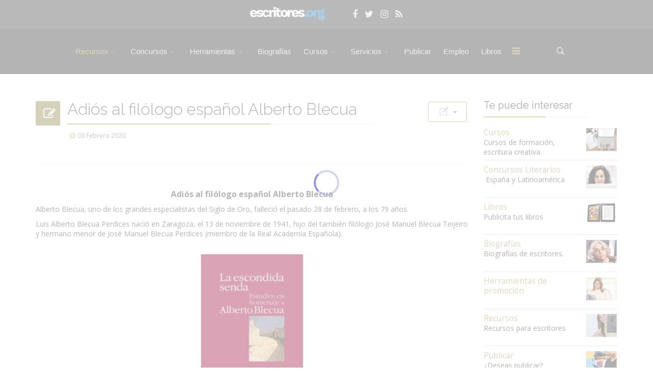

--- FILE ---
content_type: text/html; charset=utf-8
request_url: https://www.escritores.org/recursos-para-escritores/recursos-2/articulos-de-interes/29064-adios-al-filologo-espanol-alberto-blecua
body_size: 15028
content:
<!DOCTYPE html><html xmlns="http://www.w3.org/1999/xhtml" xml:lang="es-es" lang="es-es" dir="ltr"><head><meta http-equiv="X-UA-Compatible" content="IE=edge"><meta name="viewport" content="width=device-width, initial-scale=1"><!-- head --><base href="https://www.escritores.org/recursos-para-escritores/recursos-2/articulos-de-interes/29064-adios-al-filologo-espanol-alberto-blecua" /><meta http-equiv="content-type" content="text/html; charset=utf-8" /><meta name="keywords" content="Adiós al filólogo español Alberto Blecua" /><meta name="rights" content="Escritores.org" /><meta name="author" content="escritores.org" /><meta name="description" content="Adiós al filólogo español Alberto Blecua" /><title>Adiós al filólogo español Alberto Blecua - Escritores.org - Recursos para escritores</title><link href="/images/icones/favicon.png" rel="shortcut icon" type="image/vnd.microsoft.icon" /><link href="/favicon.ico" rel="shortcut icon" type="image/vnd.microsoft.icon" /><link href="https://www.escritores.org/media/com_komento/styles/vendors/fontawesome/css/font-awesome.min.css" rel="stylesheet" type="text/css" /><link href="https://www.escritores.org/components/com_komento/themes/vortex/styles/style.min.css?37266293e1868ffe72b07e39b10cf578=1" rel="stylesheet" type="text/css" /><link href="/media/com_jce/site/css/content.min.css?badb4208be409b1335b815dde676300e" rel="stylesheet" type="text/css" /><link href="//fonts.googleapis.com/css?family=Open+Sans:300,300italic,regular,italic,600,600italic,700,700italic,800,800italic&amp;subset=latin,latin-ext" rel="stylesheet" type="text/css" /><link href="//fonts.googleapis.com/css?family=Raleway:100,100italic,200,200italic,300,300italic,regular,italic,500,500italic,600,600italic,700,700italic,800,800italic,900,900italic&amp;subset=latin-ext,latin" rel="stylesheet" type="text/css" /><link href="/cache/com_templates/templates/flex/5efbeb94a1dad7596de6b3ac7c63d60d.css" rel="stylesheet" type="text/css" /><link href="/plugins/system/speedcache/lazy_loading/css/jquery.lazyload.fadein.css" rel="stylesheet" type="text/css" /><style type="text/css"> body.site {background-color:#ffffff;} body{font-family:Open Sans, sans-serif; font-size:14px; font-weight:normal; } h1{font-family:Raleway, sans-serif; font-size:26px; font-weight:200; } h2{font-family:Raleway, sans-serif; font-size:33px; font-weight:300; } h3{font-family:Raleway, sans-serif; font-size:27px; font-weight:normal; } h4{font-family:Raleway, sans-serif; font-size:27px; font-weight:normal; } h5{font-family:Raleway, sans-serif; font-size:20px; font-weight:500; } h6{font-family:Raleway, sans-serif; font-size:17px; font-weight:600; } .sp-megamenu-parent{font-family:Open Sans, sans-serif; font-size:15px; font-weight:normal; } #sp-logo-centered{ background-image:url("/images/svg/section-background-stripes-gentle.svg");background-repeat:repeat;background-color:#3b3b3b;color:#f0f0f0; } #sp-logo-centered a{color:#e0e0e0;} #sp-logo-centered a:hover{color:#ffffff;} #sp-header{ background-color:#303030;color:#d9d9d9; } #sp-header a{color:#d9d9d9;} #sp-header a:hover{color:#ffffff;} #sp-page-title{ background-color:#a8a8a8; } #sp-bottom{ background-color:#383838;color:#ededed;padding:20px; } #sp-bottom a{color:#ededed;} #sp-bottom a:hover{color:#6aaec4;} #sp-footer-final{ background-color:#000000;color:#ffffff; } #sp-footer-final a{color:#ffffff;} #sp-footer-final a:hover{color:#a7944c;} .offcanvas-menu{}.offcanvas-menu ul li a{color: }.offcanvas-menu .offcanvas-inner .search input.inputbox{border-color: } #sp-header .top-search-wrapper .icon-top-wrapper,#sp-header .top-search-wrapper .icon-top-wrapper >i:before,.sp-megamenu-wrapper >.sp-megamenu-parent >li >a,.sp-megamenu-wrapper #offcanvas-toggler,#sp-header .modal-login-wrapper span,#sp-header .ap-my-account i.pe-7s-user,#sp-header .ap-my-account .info-text,#sp-header .mod-languages,.logo,#cart-menu,#cd-menu-trigger,.cd-cart,.cd-cart > i{height:89px;line-height:89px;}.total_products{top:calc(89px / 2 - 22px);}#sp-header,.transparent-wrapper{height:89px;}.transparent,.sticky-top{}#sp-header #sp-menu .sp-megamenu-parent >li >a,#sp-header #sp-menu .sp-megamenu-parent li .sp-dropdown >li >a,#sp-header .top-search-wrapper .icon-top-wrapper i,#sp-header #cd-menu-trigger i,#sp-header .cd-cart i,#sp-header .top-search-wrapper{}#sp-header #sp-menu .sp-dropdown .sp-dropdown-inner{}#sp-header #sp-menu .sp-dropdown .sp-dropdown-inner li.sp-menu-item >a,#sp-header #sp-menu .sp-dropdown .sp-dropdown-inner li.sp-menu-item.separator >a,#sp-header #sp-menu .sp-dropdown .sp-dropdown-inner li.sp-menu-item.separator >a:hover,#sp-header .sp-module-content ul li a,#sp-header .vm-menu .vm-title{}.sticky .logo,.sticky #cart-menu,.sticky #cd-menu-trigger,.sticky .cd-cart,.sticky .cd-cart >i,.sticky .menu-is-open >i,#sp-header.sticky .modal-login-wrapper span,#sp-header.sticky .ap-my-account i.pe-7s-user,#sp-header.sticky .ap-my-account .info-text,#sp-header.sticky .mod-languages,#sp-header.sticky .top-search-wrapper .icon-top-wrapper,#sp-header.sticky .top-search-wrapper .icon-top-wrapper >i:before,.sticky .sp-megamenu-wrapper >.sp-megamenu-parent >li >a,.sticky .sp-megamenu-wrapper #offcanvas-toggler,.sticky #sp-logo a.logo{ height:40px;line-height:40px; } .sticky .total_products{top: calc(40px / 2 - 22px);} .sticky .sticky__wrapper{ height:40px; -webkit-transition:none;-moz-transition:none;-o-transition:none;transition:none;-webkit-animation-name:none;animation-name:none;}.sticky .sticky__wrapper .sp-sticky-logo {height:40px;}.sticky.onepage .sticky__wrapper,.sticky.white .sticky__wrapper,.sticky.transparent .sticky__wrapper{} #sp-header.sticky #sp-menu .sp-megamenu-wrapper .sp-megamenu-parent >li >a,#sp-header.sticky .top-search-wrapper,#sp-header.sticky .top-search-wrapper .icon-top-wrapper i,#sp-header.sticky #cd-menu-trigger i,#sp-header.sticky .cd-cart i{;}#sp-header.sticky #sp-menu .sp-megamenu-wrapper .sp-megamenu-parent >li.active>a,#sp-header.sticky #sp-menu .sp-megamenu-wrapper .sp-megamenu-parent >li.current-item>a,#sp-header.sticky #sp-menu .sp-megamenu-wrapper .sp-megamenu-parent >li.sp-has-child.active>a,.sticky #offcanvas-toggler >i,.sticky #offcanvas-toggler >i:hover{color:;} li { font-family: verdana, geneva, sans-serif; padding-top: 5px; padding-bottom: 5px; } </style><script type="application/json" class="joomla-script-options new">{"plg_n3tcopylink":{"min_selection":100,"suffix":"\u00a9 Escritores.org. Contenido protegido. M\u00e1s informaci\u00f3n: https:\/\/www.escritores.org\/recursos-para-escritores\/19593-copias","suffixHtml":"\u00a9 Escritores.org. Contenido protegido. M\u00e1s informaci\u00f3n: https:\/\/www.escritores.org\/recursos-para-escritores\/19593-copias"},"csrf.token":"8498eea6fcb261f3bdb823b0e07587d5","system.paths":{"root":"","base":""}}</script><script src="/cache/com_templates/templates/flex/c40ce193cf0dd64817ddd81046660b00.js" type="text/javascript"></script><script src="/plugins/system/speedcache/lazy_loading/js/jquery.lazyload.min.js" type="text/javascript"></script><script src="/media/system/js/core.js?872cc8742ff21caa69590234bc7da613" type="text/javascript"></script><script type="text/javascript">
var sp_preloader = "1";var sp_offanimation = "default";var stickyHeaderVar = "1";var stickyHeaderAppearPoint = 250;</script><!--googleoff: index--><script type="text/javascript">
window.kt = {"environment": "production","rootUrl": "https://www.escritores.org",
"ajaxUrl": "https://www.escritores.org/?option=com_komento&lang=&Itemid=101",
"baseUrl": "https://www.escritores.org/index.php?option=com_komento&lang=none&Itemid=101",
"token": "8498eea6fcb261f3bdb823b0e07587d5","mobile": false,"siteName": "Escritores.org - Recursos para escritores","locale": "es-ES","direction": "ltr","ratings": {"options": {"starType": 'i',"half": true,"starOn": 'raty raty-star raty-star--on',"starOff": 'raty raty-star-o raty-star--off',"starHalf": 'raty raty-star-half-o',"hints": ["malo","pobre","regular","bueno","maravilloso"]}}};</script><!--googleon: index--><script src="/media/com_komento/scripts/site-3.1.6.min.js"></script><style type="text/css"> #kt .kt-form-bg--1 { color: #444444 !important; background: rgba(243,231,232) ; background: -moz-linear-gradient(left, rgba(243,231,232) 0%, rgba(227,238,255) 100%) ; background: -webkit-gradient(left top, right top, color-stop(0%, rgba(243,231,232)), color-stop(100%, rgba(227,238,255))) ; background: -webkit-linear-gradient(left, rgba(243,231,232) 0%, rgba(227,238,255) 100%) ; background: -o-linear-gradient(left, rgba(243,231,232) 0%, rgba(227,238,255) 100%) ; background: -ms-linear-gradient(left, rgb(243,231,232) 0%, rgb(227,238,255) 100%) ; background: linear-gradient(to right, rgba(243,231,232) 0%, rgba(227,238,255) 100%) ; filter: progid:DXImageTransform.Microsoft.gradient( startColorstr='#3e28b4', endColorstr='#cd66da', GradientType=1 ) ; } #kt .kt-form-bg--1::-webkit-input-placeholder { color: #444444 !important; opacity: .7 !important; } #kt .kt-form-bg--1::-moz-placeholder { color: #444444 !important; opacity: .7 !important; } #kt .kt-form-bg--1:-ms-input-placeholder { color: #444444 !important; opacity: .7 !important; } #kt .kt-form-bg--1:-moz-placeholder { color: #444444 !important; opacity: .7 !important; } #kt .kt-form-editor.kt-form-bg--1 .kt-form-editor__smiley-toggle > i { color: #444444 !important; } #kt .kt-form-bg--2 { color: #444444 !important; background: rgba(174,234,223) ; background: -moz-linear-gradient(left, rgba(174,234,223) 0%, rgba(247,248,216) 100%) ; background: -webkit-gradient(left top, right top, color-stop(0%, rgba(174,234,223)), color-stop(100%, rgba(247,248,216))) ; background: -webkit-linear-gradient(left, rgba(174,234,223) 0%, rgba(247,248,216) 100%) ; background: -o-linear-gradient(left, rgba(174,234,223) 0%, rgba(247,248,216) 100%) ; background: -ms-linear-gradient(left, rgb(174,234,223) 0%, rgb(247,248,216) 100%) ; background: linear-gradient(to right, rgba(174,234,223) 0%, rgba(247,248,216) 100%) ; filter: progid:DXImageTransform.Microsoft.gradient( startColorstr='#3e28b4', endColorstr='#cd66da', GradientType=1 ) ; } #kt .kt-form-bg--2::-webkit-input-placeholder { color: #444444 !important; opacity: .7 !important; } #kt .kt-form-bg--2::-moz-placeholder { color: #444444 !important; opacity: .7 !important; } #kt .kt-form-bg--2:-ms-input-placeholder { color: #444444 !important; opacity: .7 !important; } #kt .kt-form-bg--2:-moz-placeholder { color: #444444 !important; opacity: .7 !important; } #kt .kt-form-editor.kt-form-bg--2 .kt-form-editor__smiley-toggle > i { color: #444444 !important; } #kt .kt-form-bg--3 { color: #FFFFFF !important; background: rgba(206,159,252) ; background: -moz-linear-gradient(left, rgba(206,159,252) 0%, rgba(115,103,240) 100%) ; background: -webkit-gradient(left top, right top, color-stop(0%, rgba(206,159,252)), color-stop(100%, rgba(115,103,240))) ; background: -webkit-linear-gradient(left, rgba(206,159,252) 0%, rgba(115,103,240) 100%) ; background: -o-linear-gradient(left, rgba(206,159,252) 0%, rgba(115,103,240) 100%) ; background: -ms-linear-gradient(left, rgb(206,159,252) 0%, rgb(115,103,240) 100%) ; background: linear-gradient(to right, rgba(206,159,252) 0%, rgba(115,103,240) 100%) ; filter: progid:DXImageTransform.Microsoft.gradient( startColorstr='#3e28b4', endColorstr='#cd66da', GradientType=1 ) ; } #kt .kt-form-bg--3::-webkit-input-placeholder { color: #FFFFFF !important; opacity: .7 !important; } #kt .kt-form-bg--3::-moz-placeholder { color: #FFFFFF !important; opacity: .7 !important; } #kt .kt-form-bg--3:-ms-input-placeholder { color: #FFFFFF !important; opacity: .7 !important; } #kt .kt-form-bg--3:-moz-placeholder { color: #FFFFFF !important; opacity: .7 !important; } #kt .kt-form-editor.kt-form-bg--3 .kt-form-editor__smiley-toggle > i { color: #FFFFFF !important; } #kt .kt-form-bg--4 { color: #444444 !important; background: rgba(211,240,241) ; background: -moz-linear-gradient(left, rgba(211,240,241) 0%, rgba(55,216,232) 100%) ; background: -webkit-gradient(left top, right top, color-stop(0%, rgba(211,240,241)), color-stop(100%, rgba(55,216,232))) ; background: -webkit-linear-gradient(left, rgba(211,240,241) 0%, rgba(55,216,232) 100%) ; background: -o-linear-gradient(left, rgba(211,240,241) 0%, rgba(55,216,232) 100%) ; background: -ms-linear-gradient(left, rgb(211,240,241) 0%, rgb(55,216,232) 100%) ; background: linear-gradient(to right, rgba(211,240,241) 0%, rgba(55,216,232) 100%) ; filter: progid:DXImageTransform.Microsoft.gradient( startColorstr='#3e28b4', endColorstr='#cd66da', GradientType=1 ) ; } #kt .kt-form-bg--4::-webkit-input-placeholder { color: #444444 !important; opacity: .7 !important; } #kt .kt-form-bg--4::-moz-placeholder { color: #444444 !important; opacity: .7 !important; } #kt .kt-form-bg--4:-ms-input-placeholder { color: #444444 !important; opacity: .7 !important; } #kt .kt-form-bg--4:-moz-placeholder { color: #444444 !important; opacity: .7 !important; } #kt .kt-form-editor.kt-form-bg--4 .kt-form-editor__smiley-toggle > i { color: #444444 !important; } #kt .kt-form-bg--5 { color: #444444 !important; background: rgba(236,154,138) ; background: -moz-linear-gradient(left, rgba(236,154,138) 0%, rgba(140,71,214) 100%) ; background: -webkit-gradient(left top, right top, color-stop(0%, rgba(236,154,138)), color-stop(100%, rgba(140,71,214))) ; background: -webkit-linear-gradient(left, rgba(236,154,138) 0%, rgba(140,71,214) 100%) ; background: -o-linear-gradient(left, rgba(236,154,138) 0%, rgba(140,71,214) 100%) ; background: -ms-linear-gradient(left, rgb(236,154,138) 0%, rgb(140,71,214) 100%) ; background: linear-gradient(to right, rgba(236,154,138) 0%, rgba(140,71,214) 100%) ; filter: progid:DXImageTransform.Microsoft.gradient( startColorstr='#3e28b4', endColorstr='#cd66da', GradientType=1 ) ; } #kt .kt-form-bg--5::-webkit-input-placeholder { color: #444444 !important; opacity: .7 !important; } #kt .kt-form-bg--5::-moz-placeholder { color: #444444 !important; opacity: .7 !important; } #kt .kt-form-bg--5:-ms-input-placeholder { color: #444444 !important; opacity: .7 !important; } #kt .kt-form-bg--5:-moz-placeholder { color: #444444 !important; opacity: .7 !important; } #kt .kt-form-editor.kt-form-bg--5 .kt-form-editor__smiley-toggle > i { color: #444444 !important; } </style><meta property="og:url" content="https://www.escritores.org/recursos-para-escritores/recursos-2/articulos-de-interes/29064-adios-al-filologo-espanol-alberto-blecua" /><meta property="og:type" content="article" /><meta property="og:title" content="Adiós al filólogo español Alberto Blecua" /><meta property="og:description" content="Adiós al filólogo español Alberto Blecua Alberto Blecua, uno de los grandes especialistas del Siglo de Oro, falleció el pasado 28 de febrero, a los 79 años..." /><!--googleoff: index--><script type="text/javascript">
window.kt = {"environment": "production","rootUrl": "https://www.escritores.org",
"ajaxUrl": "https://www.escritores.org/?option=com_komento&lang=&Itemid=101",
"baseUrl": "https://www.escritores.org/index.php?option=com_komento&lang=none&Itemid=101",
"token": "e781d4c71e1fb445ba33fb286bdb58bd","mobile": false,"siteName": "Escritores.org - Recursos para escritores","locale": "es-ES","direction": "ltr","ratings": {"options": {"starType": 'i',"half": true,"starOn": 'raty raty-star raty-star--on',"starOff": 'raty raty-star-o raty-star--off',"starHalf": 'raty raty-star-half-o',"hints": ["malo","pobre","regular","bueno","maravilloso"]}}};</script><!--googleon: index--><meta property="og:url" content="https://www.escritores.org/recursos-para-escritores/recursos-2/articulos-de-interes/21057-prestamos-lingueisticos-5-anglicismos" /><meta property="og:title" content="Préstamos lingüísticos (5) Anglicismos" /><meta property="og:description" content="Préstamos lingüísticos (5) Anglicismos Los anglicismos son préstamos lingüísticos del idioma inglés Actualmente casi todos los idiomas reciben su influenci..." /><link rel="stylesheet" type="text/css" href="/templates/flex/meuflex.css?v=323"></head><body class="site com-content view-article no-layout no-task itemid-101 es-es ltr sticky-header layout-fluid off-canvas-menu-init"><div class="body-wrapper off-canvas-menu-wrap"><div class="body-innerwrapper body_innerwrapper_overflow"><div class="sp-pre-loader"><div class="sp-loader-circle"></div></div><section id="sp-logo-centered" class="centered"><div class="container"><div class="row"><div id="sp-logo" class="col-sm-12 col-md-12"><div class="sp-column centered"><a class="logo" href="/"><img style="max-width:182px;max-height:40px;" class="sp-default-logo hidden-xs" src="/images/logos/logo-escritoresorg-v5.png" alt="Escritores.org - Recursos para escritores"><img style="max-width:182px;max-height:40px;" class="sp-retina-logo hidden-xs" src="/images/logos/logo-escritoresorg-v1.png" alt="Escritores.org - Recursos para escritores"><img class="sp-default-logo visible-xs-block" src="/images/logos/logo-escritoresorg-v5.png" alt="Escritores.org - Recursos para escritores"></a><div class="sp-module "><div class="sp-module-content"><div class="custom"><ul class="social-icons"><li><a title="facebook" href="https://www.facebook.com/escritores.org" target="_blank" rel="noopener"><i class="fa fa-facebook"></i></a></li><li><a title="twitter" href="https://twitter.com/escritores_org" target="_blank" rel="noopener"><i class="fa fa-twitter"></i></a></li><li><a title="instagram" href="https://www.instagram.com/escritores_org/" target="_blank" rel="noopener"><i class="fa fa-instagram"></i></a></li><li><a title="rss-concursos" href="https://www.escritores.org/recursos/escritores.xml" target="_blank" rel="noopener"><i class="fa fa-rss"></i></a></li></ul></div></div></div></div></div></div></div></section><header id="sp-header" class="centered"><div class="container"><div class="row"><div id="sp-menu" class="col-xs-1 col-sm-1 col-md-11"><div class="sp-column centered"><div class="sp-megamenu-wrapper"><a id="offcanvas-toggler" href="#" aria-label="Menu"><i class="fa fa-bars" aria-hidden="true" title="Menu"></i></a><ul class="sp-megamenu-parent menu-fade-down-fade-up hidden-sm hidden-xs"><li class="sp-menu-item"><a class="hidden" href="/">Inicio</a></li><li class="sp-menu-item sp-has-child separator menu-center active"><a href="/recursos-para-escritores">Recursos</a><div class="sp-dropdown sp-dropdown-main sp-dropdown-mega sp-menu-right" style="width: 520px;"><div class="sp-dropdown-inner"><div class="row"><div class="col-sm-6"><ul class="sp-mega-group"><li class="sp-menu-item sp-has-child separator"><a class="sp-group-title" href="javascript:void(0);">Recursos para escritores I</a><ul class="sp-mega-group-child sp-dropdown-items"><li class="sp-menu-item"><a href="/recursos-para-escritores/recursos-1/agentes-literarios">Agentes Literarios</a></li><li class="sp-menu-item"><a href="/recursos-para-escritores/recursos-1/asociaciones-de-escritores">Asociaciones de escritores</a></li><li class="sp-menu-item"><a href="/recursos-para-escritores/recursos-1/becas-universitarias">Becas, ayudas públicas</a></li><li class="sp-menu-item"><a href="/recursos-para-escritores/recursos-1/bibliotecas-digitales">Bibliotecas digitales</a></li><li class="sp-menu-item"><a href="/recursos-para-escritores/recursos-1/diccionarios-digitales">Diccionarios digitales</a></li><li class="sp-menu-item"><a href="/recursos-para-escritores/recursos-1/colaboraciones">Colaboraciones</a></li><li class="sp-menu-item"><a href="/recursos-para-escritores/recursos-1/bibliografia">Bibliografía</a></li></ul></li></ul></div><div class="col-sm-6"><ul class="sp-mega-group"><li class="sp-menu-item sp-has-child separator active"><a class="sp-group-title" href="javascript:void(0);">Recursos para escritores II</a><ul class="sp-mega-group-child sp-dropdown-items"><li class="sp-menu-item"><a href="/recursos-para-escritores/recursos-2/orientacion-legal">Orientación legal (Contratos, registro, retribuciones)</a></li><li class="sp-menu-item"><a href="/recursos-para-escritores/recursos-2/revistas-literarias">Revistas literarias</a></li><li class="sp-menu-item"><a href="/recursos-para-escritores/recursos-2/editoriales-datos-de-contacto">Editoriales (contacto)</a></li><li class="sp-menu-item"><a href="/recursos-para-escritores/recursos-2/software-para-escritores">Software para escritores</a></li><li class="sp-menu-item"><a href="/recursos-para-escritores/recursos-2/prensa-agencias-periodicos">Prensa (directorio)</a></li><li class="sp-menu-item current-item active"><a href="/recursos-para-escritores/recursos-2/articulos-de-interes">Artículos de interés</a></li></ul></li></ul></div></div></div></div></li><li class="sp-menu-item sp-has-child"><a href="javascript:void(0);">Concursos</a><div class="sp-dropdown sp-dropdown-main sp-dropdown-mega sp-menu-right" style="width: 600px;"><div class="sp-dropdown-inner"><div class="row"><div class="col-sm-6"><ul class="sp-mega-group"><li class="sp-menu-item sp-has-child separator"><a class="sp-group-title" href="javascript:void(0);">Concursos Literarios - I</a><ul class="sp-mega-group-child sp-dropdown-items"><li class="sp-menu-item"><a href="/concursos/concursos-1/concursos-literarios"><img src="/images/icones/accordion.png" alt="Ver todos" /><span class="image-title">Ver todos</span></a></li><li class="sp-menu-item"><a href="/concursos/concursos-1/concursos-novela"><img src="/images/icones/button-group.png" alt="Novela" /><span class="image-title">Novela</span></a></li><li class="sp-menu-item"><a href="/concursos/concursos-1/concursos-cuento-relato"><img src="/images/icones/carousel.png" alt="Cuento, relato, microrrelato..." /><span class="image-title">Cuento, relato, microrrelato...</span></a></li><li class="sp-menu-item"><a href="/concursos/concursos-1/concursos-traduccion-periodismo-ensayo"><img src="/images/icones/clip.png" alt="Traducción, periodismo..." /><span class="image-title">Traducción, periodismo...</span></a></li><li class="sp-menu-item"><a href="/concursos/concursos-1/concursos-poesia"><img src="/images/icones/button.png" alt="Poesía" /><span class="image-title">Poesía</span></a></li><li class="sp-menu-item"><a href="/concursos/concursos-1/concursos-infantil-y-juvenil"><img src="/images/icones/icons.png" alt="Infantil y juvenil" /><span class="image-title">Infantil y juvenil</span></a></li><li class="sp-menu-item"><a href="/concursos/concursos-1/concursos-teatro-guion"><img src="/images/icones/copy.png" alt="Teatro, Guion, Cómic..." /><span class="image-title">Teatro, Guion, Cómic...</span></a></li><li class="sp-menu-item"><a href="/concursos/concursos-1/concursos-obra-publicada"><img src="/images/icones/flipbox.png" alt="Para obras publicadas" /><span class="image-title">Para obras publicadas</span></a></li></ul></li></ul></div><div class="col-sm-6"><ul class="sp-mega-group"><li class="sp-menu-item sp-has-child separator"><a class="sp-group-title" href="javascript:void(0);">Concursos Literarios - II</a><ul class="sp-mega-group-child sp-dropdown-items"><li class="sp-menu-item"><a href="/concursos/concursos-2/concursos-por-email"><img src="/images/icones/ajax-contact.png" alt="Email @" /><span class="image-title">Email @</span></a></li><li class="sp-menu-item"><a href="/concursos/concursos-2/concursos-entrados-hoy"><img src="/images/icones/countdown.png" alt="Entrados hoy" /><span class="image-title">Entrados hoy</span></a></li><li class="sp-menu-item"><a href="/concursos/concursos-2/concursos-por-pais"><img src="/images/icones/image.png" alt="Por país" /><span class="image-title">Por país</span></a></li><li class="sp-menu-item"><a href="/concursos/concursos-2/concursos-literarios-otros-idiomas"><img src="/images/icones/image-lightbox.png" alt="Otros idiomas" /><span class="image-title">Otros idiomas</span></a></li><li class="sp-menu-item"><a href="/concursos/concursos-2/concursos-avisos"><img src="/images/icones/gallery.png" alt="Quejas, avisos" /><span class="image-title">Quejas, avisos</span></a></li><li class="sp-menu-item"><a href="/concursos/concursos-2/concursos-informacion-de-utilidad"><img src="/images/icones/cta.png" alt="Información de utilidad" /><span class="image-title">Información de utilidad</span></a></li><li class="sp-menu-item"><a href="/concursos/concursos-2/premios-literarios-resultados"><img src="/images/icones/doc.png" alt="Resultados" /><span class="image-title">Resultados</span></a></li><li class="sp-menu-item"><a href="/concursos/concursos-2/concursos-busquedas"><img src="/images/icones/gmap.png" alt="Búsquedas" /><span class="image-title">Búsquedas</span></a></li></ul></li></ul></div></div></div></div></li><li class="sp-menu-item sp-has-child"><a href="javascript:void(0);">Herramientas</a><div class="sp-dropdown sp-dropdown-main sp-dropdown-mega sp-menu-right" style="width: 600px;"><div class="sp-dropdown-inner"><div class="row"><div class="col-sm-6"><ul class="sp-mega-group"><li class="sp-menu-item sp-has-child separator"><a class="sp-group-title" href="javascript:void(0);">Herramientas promoción I</a><ul class="sp-mega-group-child sp-dropdown-items"><li class="sp-menu-item"><a href="/herramientas-de-promocion/herramientas-de-promocion/promocion">Promoción</a></li><li class="sp-menu-item"><a href="http://www.escritores.org/libros/">Espacio libros</a></li><li class="sp-menu-item"><a href="/herramientas-de-promocion/herramientas-de-promocion/alta-en-buscadores">Alta en buscadores</a></li><li class="sp-menu-item"><a href="/herramientas-de-promocion/herramientas-de-promocion/crear-un-blog">Crear un blog</a></li><li class="sp-menu-item"><a href="/herramientas-de-promocion/herramientas-de-promocion/videos">Vídeos</a></li><li class="sp-menu-item"><a href="/herramientas-de-promocion/herramientas-de-promocion/otros-espacios">Otros espacios</a></li><li class="sp-menu-item"><a href="/herramientas-de-promocion/herramientas-de-promocion/los-medios">Los medios</a></li><li class="sp-menu-item"><a href="/herramientas-de-promocion/herramientas-de-promocion/directorio-medios">Directorio medios</a></li></ul></li></ul></div><div class="col-sm-6"><ul class="sp-mega-group"><li class="sp-menu-item sp-has-child separator"><a class="sp-group-title" href="javascript:void(0);">Herramientas promoción II</a><ul class="sp-mega-group-child sp-dropdown-items"><li class="sp-menu-item"><a href="/herramientas-de-promocion/herramientas-1/videos-entrevistas">- Vídeos (entrevistas)</a></li><li class="sp-menu-item"><a href="/herramientas-de-promocion/herramientas-1/videos-lecturas-presentaciones">- Vídeos (lecturas, presentaciones)</a></li><li class="sp-menu-item"><a href="/herramientas-de-promocion/herramientas-1/alta-inscripcion-videos">Inscripción de vídeos</a></li><li class="sp-menu-item"><a href="/herramientas-de-promocion/herramientas-1/concursos-literarios">Concursos literarios</a></li><li class="sp-menu-item"><a href="/herramientas-de-promocion/herramientas-1/revistas-literarias">Revistas literarias</a></li><li class="sp-menu-item"><a href="/herramientas-de-promocion/herramientas-1/distribucion">Distribución</a></li></ul></li></ul></div></div></div></div></li><li class="sp-menu-item"><a href="/biografias">Biografías</a></li><li class="sp-menu-item sp-has-child"><a href="javascript:void(0);">Cursos</a><div class="sp-dropdown sp-dropdown-main sp-dropdown-mega sp-menu-full container" style=""><div class="sp-dropdown-inner"><div class="row"><div class="col-sm-3"><ul class="sp-mega-group"><li class="sp-menu-item sp-has-child"><a class="sp-group-title" href="javascript:void(0);">Cursos: Información</a><ul class="sp-mega-group-child sp-dropdown-items"><li class="sp-menu-item"><a href="/curso/cursos-informacion/pagina-de-inicio-cursos"><img src="/images/icones/button.png" alt="Información Cursos" /><span class="image-title">Información Cursos</span></a></li><li class="sp-menu-item"><a href="/curso/cursos-informacion/fechas-de-inicio-cursos"><img src="/images/icones/animated-headlines.png" alt="Fechas de inicio cursos" /><span class="image-title">Fechas de inicio cursos</span></a></li><li class="sp-menu-item"><a href="/curso/cursos-informacion/entradas-cursos"><img src="/images/icones/button-group.png" alt="ENTRADA cursos" /><span class="image-title">ENTRADA cursos</span></a></li><li class="sp-menu-item"><a href="/curso/cursos-informacion/lbgprofesoradolbg"><img src="/images/icones/carousel.png" alt="PROFESORADO" /><span class="image-title">PROFESORADO</span></a></li><li class="sp-menu-item"><a href="/curso/cursos-informacion/matriculaciones-y-reserva-de-plaza"><img src="/images/icones/gallery.png" alt="* INSCRIPCIONES" /><span class="image-title">* INSCRIPCIONES</span></a></li></ul></li></ul></div><div class="col-sm-3"><ul class="sp-mega-group"><li class="sp-menu-item sp-has-child"><a class="sp-group-title" href="javascript:void(0);">Cursos: Oficios de la edición</a><ul class="sp-mega-group-child sp-dropdown-items"><li class="sp-menu-item"><a href="/curso/oficios-de-la-edicion/formacion-de-correctores"><img src="/images/icones/icon4.png" alt="Formación de Correctores" /><span class="image-title">Formación de Correctores</span></a></li><li class="sp-menu-item"><a href="/curso/oficios-de-la-edicion/lectura-critica"><img src="/images/icones/icon3.png" alt="Lectura Crítica" /><span class="image-title">Lectura Crítica</span></a></li><li class="sp-menu-item"><a href="/curso/oficios-de-la-edicion/formacion-de-lectores"><img src="/images/icones/icon6.png" alt="Formación de Lectores" /><span class="image-title">Formación de Lectores</span></a></li><li class="sp-menu-item"><a href="/curso/oficios-de-la-edicion/traduccion-literaria"><img src="/images/icones/flipbox.png" alt="Traducción Literaria" /><span class="image-title">Traducción Literaria</span></a></li><li class="sp-menu-item"><a href="/curso/oficios-de-la-edicion/traduccion-guion-cinematografico"><img src="/images/icones/gallery.png" alt="Traducción Guion" /><span class="image-title">Traducción Guion</span></a></li><li class="sp-menu-item"><a href="/curso/oficios-de-la-edicion/escribir-ensayo"><img src="/images/icones/flipbox.png" alt="Escribir Ensayo" /><span class="image-title">Escribir Ensayo</span></a></li></ul></li></ul></div><div class="col-sm-3"><ul class="sp-mega-group"><li class="sp-menu-item sp-has-child"><a class="sp-group-title" href="javascript:void(0);">Cursos: Escritura Creativa I</a><ul class="sp-mega-group-child sp-dropdown-items"><li class="sp-menu-item"><a href="/curso/cursos-escritura-creativa-i/inicio-a-la-creacion-literaria"><img src="/images/icones/image.png" alt="Inicio a la Creación Literaria" /><span class="image-title">Inicio a la Creación Literaria</span></a></li><li class="sp-menu-item"><a href="/curso/cursos-escritura-creativa-i/creacion-narrativa"><img src="/images/icones/image-lightbox.png" alt="Creación Narrativa" /><span class="image-title">Creación Narrativa</span></a></li><li class="sp-menu-item"><a href="/curso/cursos-escritura-creativa-i/cuento"><img src="/images/icones/image-content.png" alt="Cuento" /><span class="image-title">Cuento</span></a></li><li class="sp-menu-item"><a href="/curso/cursos-escritura-creativa-i/novela"><img src="/images/icones/icons.png" alt="Novela - Nivel Inicial" /><span class="image-title">Novela - Nivel Inicial</span></a></li><li class="sp-menu-item"><a href="/curso/cursos-escritura-creativa-i/novela-nivel-avanzado"><img src="/images/icones/gmap.png" alt="Novela - Nivel Avanzado" /><span class="image-title">Novela - Nivel Avanzado</span></a></li><li class="sp-menu-item"><a href="/curso/cursos-escritura-creativa-i/poesia"><img src="/images/icones/gallery.png" alt="Poesía" /><span class="image-title">Poesía</span></a></li><li class="sp-menu-item"><a href="/curso/cursos-escritura-creativa-i/redaccion-y-estilo"><img src="/images/icones/feature-box.png" alt="Redacción y Estilo" /><span class="image-title">Redacción y Estilo</span></a></li></ul></li></ul></div><div class="col-sm-3"><ul class="sp-mega-group"><li class="sp-menu-item sp-has-child"><a class="sp-group-title" href="javascript:void(0);">Cursos: Escritura creativa II</a><ul class="sp-mega-group-child sp-dropdown-items"><li class="sp-menu-item"><a href="/curso/cursos-escritura-creativa-ii/el-microrrelato"><img src="/images/icones/icon5.png" alt="Microrrelato" /><span class="image-title">Microrrelato</span></a></li><li class="sp-menu-item"><a href="/curso/cursos-escritura-creativa-ii/una-imagen-y-mil-palabras"><img src="/images/icones/image-lightbox.png" alt="- Una imagen y mil palabras" /><span class="image-title">- Una imagen y mil palabras</span></a></li></ul></li></ul></div></div></div></div></li><li class="sp-menu-item sp-has-child"><a href="/asesoria">Servicios</a><div class="sp-dropdown sp-dropdown-main sp-menu-right" style="width: 240px;"><div class="sp-dropdown-inner"><ul class="sp-dropdown-items"><li class="sp-menu-item"><a href="/asesoria/informes-de-lectura"><i class="pe pe-7s-album"></i>Informes de Lectura</a></li><li class="sp-menu-item"><a href="/asesoria/correccion"><i class="pe pe-7s-arc"></i>Correcciones</a></li><li class="sp-menu-item"><a href="/asesoria/maquetacion-ebooks"><i class="pe pe-7s-back-2"></i>Maquetación eBooks</a></li><li class="sp-menu-item"><a href="/asesoria/maquetacion-papel"><i class="pe pe-7s-bandaid"></i>Maquetación Papel</a></li></ul></div></div></li><li class="sp-menu-item"><a href="/publicar">Publicar</a></li><li class="sp-menu-item"><a href="/ibuscas-empleo">Empleo</a></li><li class="sp-menu-item"><a href="https://www.escritores.org/libros/">Libros</a></li></ul></div></div></div><div id="sp-topsearch" class="col-xs-1 col-sm-1 col-md-1"><div class="sp-column"><div class="sp-module "><div class="sp-module-content"><div style="display:inline-block;" class="top-search-wrapper"><div class="icon-top-wrapper"><!-- <i class="fa fa-search search-open-icon" aria-hidden="true"></i><i class="fa fa-times search-close-icon" aria-hidden="true"></i> --><i class="pe pe-7s-search search-open-icon" aria-hidden="true"></i><i class="pe pe-7s-close search-close-icon" aria-hidden="true"></i></div><div class="row top-search-input-wrap" id="top-search-input-wrap"><div class="top-search-wrap"><div class="searchwrapper"><form action="/recursos-para-escritores/recursos-2/articulos-de-interes" method="post"><div class="search"><div class="top-search-wrapper"><div class="sp_search_input"><input name="searchword" maxlength="200" class="mod-search-searchword inputbox" type="text" size="20" value="Buscar..." onblur="if (this.value=='') this.value='Buscar...';" onfocus="if (this.value=='Buscar...') this.value='';" /></div></div><input type="hidden" name="task" value="search" /><input type="hidden" name="option" value="com_search" /><input type="hidden" name="Itemid" value="101" /></div></form></div><!-- /.searchwrapper --></div><!-- /.col-sm-6 --></div><!-- /.row --></div><!-- /.top-search-wrapper --></div></div></div></div></div></div></header><section id="sp-page-title"><div class="row"><div id="sp-title" class="col-sm-12 col-md-12"><div class="sp-column"></div></div></div></section><section id="sp-main-body"><div class="container"><div class="row"><div id="sp-component" class="col-sm-9 col-md-9"><div class="sp-column "><div id="system-message-container"></div><article class="item item-page" itemscope itemtype="http://schema.org/Article"><meta itemprop="inLanguage" content="es-ES" /><div class="entry-header has-post-format"><div class="edit-article pull-right"><div class="icons"><div class="btn-group pull-right"><button class="btn dropdown-toggle" type="button" id="dropdownMenuButton-29064" aria-label="Herramientas de usuario" data-toggle="dropdown" aria-haspopup="true" aria-expanded="false"><span class="icon-cog" aria-hidden="true"></span><span class="caret" aria-hidden="true"></span></button><ul class="dropdown-menu" aria-labelledby="dropdownMenuButton-29064"><li class="print-icon"><a href="/recursos-para-escritores/recursos-2/articulos-de-interes/29064-adios-al-filologo-espanol-alberto-blecua?tmpl=component&amp;print=1" title="Imprimir el artículo < Adiós al filólogo español Alberto Blecua >" onclick="window.open(this.href,'win2','status=no,toolbar=no,scrollbars=yes,titlebar=no,menubar=no,resizable=yes,width=640,height=480,directories=no,location=no'); return false;" rel="nofollow"><span class="icon-print" aria-hidden="true"></span> Imprimir </a></li><li class="email-icon"><a href="/component/mailto/?tmpl=component&amp;template=flex&amp;link=4e0813da26944c9cd1118f522c7fc1b4c2fefd1d" title="Enviar el enlace a un amigo" onclick="window.open(this.href,'win2','width=400,height=450,menubar=yes,resizable=yes'); return false;" rel="nofollow"><span class="icon-envelope" aria-hidden="true"></span> Correo electrónico </a></li></ul></div></div></div><span class="post-format"><i style="margin-right:-6px;" class="fa fa-pencil-square-o"></i></span><h1 itemprop="headline">Adiós al filólogo español Alberto Blecua</h1><dl class="article-info"><dt class="article-info-term"></dt><dd class="create"><i class="fa fa-clock-o"></i><time datetime="2020-02-03T03:00:00+01:00" itemprop="dateCreated" data-toggle="tooltip" title="Fecha de creación"> 03 Febrero 2020 </time></dd></dl></div><div class="clearfix sppb_article_edit"></div><hr /><div itemprop="articleBody"><p>&nbsp;</p><p style="text-align: center;"><span style="font-size: 12pt;"><strong>Adiós al filólogo español Alberto Blecua</strong></span></p><p>Alberto Blecua, uno de los grandes especialistas del Siglo de Oro, falleció el pasado 28 de febrero, a los 79 años.</p><p>Luis Alberto Blecua Perdices nació en Zaragoza, el 13 de noviembre de 1941, hijo del también filólogo José Manuel Blecua Teijeiro y hermano menor de José Manuel Blecua Perdices (miembro de la Real Academia Española).</p><p style="margin-bottom: 0.0001pt; text-align: justify; line-height: 150%;">&nbsp;</p><p><img style="display: block; margin-left: auto; margin-right: auto;" src="/imag/alberto_blecua_1.png" alt="alberto blecua" width="200" /></p><p style="margin-bottom: 0.0001pt; text-align: justify; line-height: 150%;">&nbsp;</p><p>Fue profesor visitante en las universidades de Harvard y La Sorbona, profesor de la Universidad de Santiago de Compostela y de la Universidad Autónoma de Barcelona. Fue presidente de la Asociación Internacional de Cervantistas y pertenecía al consejo asesor de numerosas publicaciones científicas españolas y extranjeras. Era miembro correspondiente de la Real Academia Española y de número de la Real Academia de Buenas Letras de Barcelona.</p><p style="margin-bottom: 0.0001pt; text-align: justify; line-height: 150%;">&nbsp;</p><p><img style="display: block; margin-left: auto; margin-right: auto;" src="/imag/alberto_blecua_2.png" alt="alberto blecua" width="300" /></p><p style="margin-bottom: 0.0001pt; text-align: justify; line-height: 150%;">&nbsp;</p><p>Sus ediciones del «Lazarillo de Tormes», el «Libro de buen amor» y el «Don Quijote» son una referencia para los filólogos.</p><p>Se convirtió en la máxima referencia en el campo de la crítica textual, por sus obras: «En el texto de Garcilaso» (1970), «La transmisión textual del "Conde Lucanor"» (1982), el «Manual de crítica textual» (1983) y los «Estudios de crítica textual» (2012).</p><p>En 1989 fundó el Grupo PROLOPE, que editó la obra dramática completa del gran comediógrafo del Siglo de Oro Lope de Vega.</p><p><br /><br /></p></div><div class="helix-social-share"><div class="helix-social-share-blog helix-social-share-article"><ul><li><div class="facebook" data-toggle="tooltip" data-placement="top"><a class="facebook" onClick="window.open('http://www.facebook.com/sharer.php?u=https://www.escritores.org/recursos-para-escritores/recursos-2/articulos-de-interes/29064-adios-al-filologo-espanol-alberto-blecua','Facebook','width=600,height=300,left='+(screen.availWidth/2-300)+',top='+(screen.availHeight/2-150)+''); return false;" href="http://www.facebook.com/sharer.php?u=https://www.escritores.org/recursos-para-escritores/recursos-2/articulos-de-interes/29064-adios-al-filologo-espanol-alberto-blecua"><i class="fa fa-facebook-square"></i> Facebook </a></div></li><li><div class="twitter" data-toggle="tooltip" data-placement="top"><a class="twitter" onClick="window.open('http://twitter.com/share?url=https://www.escritores.org/recursos-para-escritores/recursos-2/articulos-de-interes/29064-adios-al-filologo-espanol-alberto-blecua&amp;text=Adiós al filólogo español Alberto Blecua','Twitter share','width=600,height=300,left='+(screen.availWidth/2-300)+',top='+(screen.availHeight/2-150)+''); return false;" href="http://twitter.com/share?url=https://www.escritores.org/recursos-para-escritores/recursos-2/articulos-de-interes/29064-adios-al-filologo-espanol-alberto-blecua&amp;text=Adiós%20al%20filólogo%20español%20Alberto%20Blecua"><i class="fa fa-twitter-square"></i> Twitter </a></div></li></ul></div></div><!-- /.helix-social-share --><div style="margin:0 auto 35px;" class="clearfix"></div><hr /><script type="text/javascript">
Komento.ready(function($){Komento.component = "com_content";Komento.cid = "29064";Komento.contentLink	= "https://www.escritores.org/recursos-para-escritores/recursos-2/articulos-de-interes/29064-adios-al-filologo-espanol-alberto-blecua";
Komento.sort = "latest";Komento.loadedCount = parseInt(0);Komento.totalCount = parseInt(0);Komento.bbcode = true;Komento.backgrounds = true;Komento.smileys = true;Komento.bbcodeButtons = function() {var settings = {previewParserVar: 'data',markupSet: [],resizeHandle: false,onTab: {keepDefault: false,replaceWith: ''}};settings.markupSet.push({name: "Negrita",key:'B',openWith:'[b]',closeWith:'[/b]',className:'kmt-markitup-bold'});settings.markupSet.push({name: "Cursiva",key:'I',openWith:'[i]',closeWith:'[/i]',className:'kmt-markitup-italic'});settings.markupSet.push({name: "Subrayado",key:'U',openWith:'[u]',closeWith:'[/u]',className:'kmt-markitup-underline'});settings.markupSet.push({separator:'---------------' });settings.markupSet.push({name: "Enlace",key:'L',openWith:'[url="[![Link:!:http://]!]"(!( title="[![Title]!]")!)]', closeWith:'[/url]',
placeHolder: "Tu texto a enlazar",className:'kmt-markitup-link'});settings.markupSet.push({name: "Imagen",key:'P',replaceWith:'[img][![Url]!][/img]',className:'kmt-markitup-picture'});settings.markupSet.push({name: "Vídeo",replaceWith: function(h) {Komento.dialog({"content": Komento.ajax('site/views/bbcode/video', {"caretPosition": h.caretPosition, "element": $(h.textarea).attr('id') })});},className: 'kmt-markitup-video'});settings.markupSet.push({separator:'---------------' });settings.markupSet.push({name: "Lista Ordenada",openWith:'[list]\n[*]',closeWith:'\n[/list]',className:'kmt-markitup-bullet'});settings.markupSet.push({name: "Lista Numérica",openWith:'[list=[![Starting number]!]]\n[*]',closeWith:'\n[/list]',className:'kmt-markitup-numeric'});settings.markupSet.push({name: "Viñeta",openWith:'[*]',className:'kmt-markitup-list'});settings.markupSet.push({separator:'---------------' });settings.markupSet.push({name: "Comillas",openWith:'[quote]',closeWith:'[/quote]',className:'kmt-markitup-quote'});settings.markupSet.push({name: "Código",openWith:'[code type="xml"]',closeWith:'[/code]',className:'kmt-markitup-code'});settings.markupSet.push({name: "Gist",openWith:'[gist type="php"]',closeWith:'[/gist]',className:'kmt-markitup-gist'});return settings;};});Komento
.require()
.script('site/comments/wrapper', 'site/comments/list')
.script('site/vendors/prism')
.done(function($) {$('[data-kt-wrapper]').implement(Komento.Controller.Wrapper, {"total": parseInt("0"),"lastchecktime": '2026-01-21 17:38:51',"initList": true,"ratings": false,"prism": true	});});</script><div id="kt" class="kt-frontend theme-vortex " data-kt-wrapper data-component="com_content" data-cid="29064" data-url="L3JlY3Vyc29zLXBhcmEtZXNjcml0b3Jlcy9yZWN1cnNvcy0yL2FydGljdWxvcy1kZS1pbnRlcmVzLzI5MDY0LWFkaW9zLWFsLWZpbG9sb2dvLWVzcGFub2wtYWxiZXJ0by1ibGVjdWE=" data-live="0" data-live-interval="180"><a id="comments"></a><div class="kt-title-bar"><div class="o-grid"><div class="o-grid__cell o-grid__cell--center"><h3 class="kt-title-bar__title"> Comentarios (<span class="commentCounter" data-kt-counter>0</span>) </h3></div><div class="o-grid__cell-auto-size o-grid__cell--center"></div></div></div><div class="kt-comments-container" data-kt-comments-container><div class="kt-comments is-empty" data-kt-comments><div class="o-empty"><div class="o-empty__content"><i class="o-empty__icon fa fa-comments-o"></i><div class="o-empty__text t-lg-mt--md">No hay comentarios escritos aquí</div></div></div></div></div><script type="text/javascript">
Komento.require()
.script('site/form/form')
.done(function($) {$('[data-kt-form]').implement(Komento.Controller.Form, {"location": false,"location_key": "","attachments": {"enabled": false,"upload_max_size": "2mb","upload_max_files": "3","extensions": "bmp,csv,doc,gif,ico,jpg,jpeg,odg,odp,ods,odt,pdf,png,ppt,rar,txt,xcf,xls,zip"},"bbcode": Komento.bbcode,"showCode": true,"showCaptcha": false,"recaptcha": false,"recaptcha_invisible": false,"markupSet": Komento.bbcodeButtons});});</script><div class="kt-form-section" data-kt-form><a name="commentform" id="commentform"></a><div class="formArea kmt-form-area"><h3 class="kt-form-title">Deja tus comentarios</h3><div class="kt-form-header"><div class="o-flag"><div class="o-flag__image"><div class="kt-avatar"><a href="javascript:void(0);" class="o-avatar o-avatar--md" itemprop="url"><img src="https://secure.gravatar.com/avatar/d41d8cd98f00b204e9800998ecf8427e?s=100&amp;d=mm" alt="Invitado" class="avatar" itemprop="image" /></a></div></div><div class="o-flag__body"><ol class="g-list-inline g-list-inline--delimited kt-form-header__list"><li> Al enviar comentario, manifiestas que conoces nuestra <a href=https://www.escritores.org/politica-de-privacidad target=_blank>política de privacidad</a></li></ol></div></div></div><form class="kt-form" data-kt-form-element><div class="o-grid o-grid--gutters t-lg-mt--xl"><div class="o-grid__cell"><div class="o-form-group o-form-group--float"><label class="o-control-label" for="kt-name">Nombre (Requerido)</label><input type="text" name="name" value="" class="o-form-control form-control o-float-label__input" autocomplete="off"/></div></div><div class="o-grid__cell"><div class="o-form-group o-form-group--float"><label class="o-control-label" for="kt-email">Email</label><input type="text" name="email" value="" class="o-form-control form-control o-float-label__input" autocomplete="off"/></div></div></div><div class="kt-form-alert o-alert o-alert--danger t-lg-mt--md t-hidden" data-kt-alert></div><div class="kt-form-composer"><div class="kt-form-editor-wrap"><div class="kt-form-editor " data-editor-wrapper><textarea name="comment" class="o-form-control kt-form-editor__textarea kt-form-bg--0" cols="50" rows="10" placeholder="Escriba su comentario aquí..." data-kt-editor data-preset=""></textarea><div class="kt-form-editor__smiley"><a href="javascript:void(0);" data-comment-smileys class="kt-form-editor__smiley-toggle"><i class="far fa-smile"></i></a><div class="kt-form-editor-smileys-container"><ul class="kt-form-editor-smileys"><li data-comment-smiley-item data-comment-smiley-value="(angry)"><i class="kt-emoji-angry"></i></li><li data-comment-smiley-item data-comment-smiley-value="8)"><i class="kt-emoji-cool"></i></li><li data-comment-smiley-item data-comment-smiley-value=":)"><i class="kt-emoji-happy"></i></li><li data-comment-smiley-item data-comment-smiley-value="(heart)"><i class="kt-emoji-heart"></i></li><li data-comment-smiley-item data-comment-smiley-value=":3"><i class="kt-emoji-kiss"></i></li><li data-comment-smiley-item data-comment-smiley-value=":x"><i class="kt-emoji-zipper"></i></li><li data-comment-smiley-item data-comment-smiley-value=":("><i class="kt-emoji-sad"></i></li><li data-comment-smiley-item data-comment-smiley-value=";("><i class="kt-emoji-cry"></i></li><li data-comment-smiley-item data-comment-smiley-value=":P"><i class="kt-emoji-tongue"></i></li><li data-comment-smiley-item data-comment-smiley-value=":o"><i class="kt-emoji-surprised"></i></li><li data-comment-smiley-item data-comment-smiley-value="(confuse)"><i class="kt-emoji-confuse"></i></li><li data-comment-smiley-item data-comment-smiley-value=";)"><i class="kt-emoji-wink"></i></li><li data-comment-smiley-item data-comment-smiley-value="(:|"><i class="kt-emoji-sweat"></i></li><li data-comment-smiley-item data-comment-smiley-value="|:)"><i class="kt-emoji-angel"></i></li><li data-comment-smiley-item data-comment-smiley-value="(devil)"><i class="kt-emoji-devil"></i></li><li data-comment-smiley-item data-comment-smiley-value=":$"><i class="kt-emoji-blush"></i></li><li data-comment-smiley-item data-comment-smiley-value="(think)"><i class="kt-emoji-think"></i></li><li data-comment-smiley-item data-comment-smiley-value=":D"><i class="kt-emoji-lol"></i></li><li data-comment-smiley-item data-comment-smiley-value=":z"><i class="kt-emoji-sleep"></i></li><li data-comment-smiley-item data-comment-smiley-value="(nerd)"><i class="kt-emoji-nerd"></i></li></ul></div></div></div><div data-background-selection class="t-hidden"><div class="markItUpHeader__bg-select" data-backgrounds-list-wrapper><a href="javascript:void(0)" data-toggle-selection class="markItUpHeader__bg-select-link"><span class="markItUpHeader-bg-select-preview kt-form-bg--0" data-editor-preview></span><span class="markItUpHeader__bg-select-txt">Background</span></a><div class="markItUpHeader__bg-dropdown t-hidden" data-backgrounds-list><div class="markItUpHeader__bg-menu"><div class="markItUpHeader__bg-menu-item"><a href="javascript:void(0);" class="markItUpHeader-bg-select-preview kt-form-bg--1" data-select-background data-preset="1"></a></div><div class="markItUpHeader__bg-menu-item"><a href="javascript:void(0);" class="markItUpHeader-bg-select-preview kt-form-bg--2" data-select-background data-preset="2"></a></div><div class="markItUpHeader__bg-menu-item"><a href="javascript:void(0);" class="markItUpHeader-bg-select-preview kt-form-bg--3" data-select-background data-preset="3"></a></div><div class="markItUpHeader__bg-menu-item"><a href="javascript:void(0);" class="markItUpHeader-bg-select-preview kt-form-bg--4" data-select-background data-preset="4"></a></div><div class="markItUpHeader__bg-menu-item"><a href="javascript:void(0);" class="markItUpHeader-bg-select-preview kt-form-bg--5" data-select-background data-preset="5"></a></div><div class="markItUpHeader__bg-menu-item"><a href="javascript:void(0);" class="markItUpHeader-bg-select-preview kt-form-bg--remove" data-select-background data-preset="0"></a></div></div></div></div></div><div class="kt-editor-info"><div class="kt-editor-action"></div><div class="kt-editor-data"><div class="kt-editor-attachments t-hidden" data-kt-attachments-wrapper><div class="kt-editor-attachments__title kt-editor-data__title" data-kt-attachments-title> Archivos adjuntos (<span class="fileCounter" data-kt-attachments-counter>0</span> / 3) </div><div class="kt-attachments-list" data-kt-attachments-list></div></div><div class="kt-editor-data__location t-hidden" data-kt-location-form><div class="kt-editor-data__title">Compartir su ubicación</div><div class="kt-editor-data__location-input"><div class="o-input-group"><input type="text" name="address" placeholder="¿Donde estas?" data-kt-location-address class="o-form-control"/><span class="o-input-group__btn"><button type="button" class="btn btn-kt-default-o" data-kt-location-detect><i class="fa fa-map-marker"></i><span class="o-loader o-loader--sm"></span></button><button class="btn btn-kt-danger-o" type="button" data-kt-location-remove><i class="fa fa-times"></i></button></span></div></div><input type="hidden" name="latitude" data-kt-location-lat /><input type="hidden" name="longitude" data-kt-location-lng /></div></div></div></div></div><div class="kt-form-submit"><div class="kt-form-submit__cell"></div><div class="kt-form-submit__cell"><button type="button" class="btn btn-kt-default btn-kt-cancel" data-kt-cancel>Cancelar</button><button type="button" class="btn btn-kt-primary" data-kt-submit> Enviar Comentario <span class="o-loader o-loader--sm"></span></button></div></div><input type="hidden" name="parent_id" value="0" data-kt-parent /><input type="hidden" name="task" value="commentSave" /><input type="hidden" name="pageItemId" class="pageItemId" value="101" /></form></div></div><span id="komento-token" style="display:none;"><input type="hidden" name="8498eea6fcb261f3bdb823b0e07587d5" value="1" /></span></div></article></div></div><div id="sp-right" class="col-sm-3 col-md-3 sppb-in-article"><div class="sp-column class2"><div class="sp-lr"><div class="sp-module "><h3 class="sp-module-title">Te puede interesar<div class="divider"></div></h3><div class="divider"></div><div class="sp-module-content"><div class="custom"><div class="widget-cont widget-recomendamos"><div class="widget-item"><img src="/images/stories/menu-recomendamos1.jpg" alt="Cursos" /><span class="title"><a href="/curso/cursos-informacion/pagina-de-inicio-cursos" title="Recomendado">Cursos</a></span><span class="site-slogan">Cursos de formación, escritura creativa.</span></div><div class="widget-item"><img src="/images/stories/menu-recomendamos2.jpg" alt="Concursos Literarios" /><span class="title"><a href="/concursos/concursos-1/concursos-literarios" target="_self" title="Recomendado">Concursos Literarios</a></span><span class="site-slogan">&nbsp;España y Latinoamérica</span></div><div class="widget-item"><img src="/images/stories/menu-recomendamos9.jpg" alt="libros" /><span class="title"><a href="/libros/" title="Recomendado">Libros</a></span><span class="site-slogan"> Publicita tus libros<br /></span></div><div class="widget-item"><img src="/images/stories/menu-recomendamos3.jpg" alt="Biografías" /><span class="title"><a href="/biografias" title="Recomendado">Biografías</a></span><span class="site-slogan">Biografías de escritores.</span></div><div class="widget-item"><img src="/images/stories/menu-recomendamos4.jpg" alt="Herramientas de promoción" /><span class="title"><a href="/herramientas-de-promocion/herramientas-de-promocion/promocion" class="site-slogan" title="Recomendado">Herramientas de promoción</a></span></div><div class="widget-item"><img src="/images/stories/menu-recomendamos5.jpg" alt="Recursos para escritores" /><span class="title"><a href="/component/sppagebuilder/?view=page&amp;amp;id=65&amp;amp;Itemid=0" title="Recomendado">Recursos</a></span><span class="site-slogan">Recursos para escritores</span></div><div class="widget-item"><img src="/images/stories/menu-recomendamos6.jpg" alt="¿buscas editor?" /><a href="/publicar"><span class="title">Publicar</span></a><span class="site-slogan">¿Deseas publicar?<br /></span></div><div class="widget-item"><img src="/images/stories/menu-recomendamos7.jpg" alt="Asesoría" /><span class="title"><a href="/asesoria" title="Recomendado">Asesoría</a></span><span class="site-slogan">Asesoría literaria. Informes, Correcciones<br /></span></div></div></div></div></div><div class="sp-module "><h3 class="sp-module-title">Cursos<div class="divider"></div></h3><div class="divider"></div><div class="sp-module-content"><div class="custom"><p><a href="/curso/cursos-informacion/pagina-de-inicio-cursos"><img src="/images/banners/banner-cursos-escritores-org-v.jpg" alt="banner cursos escritores org v" /></a></p></div></div></div><div class="sp-module "><h3 class="sp-module-title">Suscríbete<div class="divider"></div></h3><div class="divider"></div><div class="sp-module-content"><div class="custom"><div><table style="width: 250px;" border="0" cellspacing="0" cellpadding="0"><tbody><tr><td align="left"><a href="/recursos-para-escritores/concursos-literario/7737-apps-concursos-literarios"><img src="/recursos/apps_1.gif" alt="" width="16" height="18" align="left" border="0" /></a></td><td><a href="/recursos-para-escritores/concursos-literario/7737-apps-concursos-literarios">APP – concursos literarios </a></td></tr><tr><td align="left"><a href="/recursos/escritores.xml"><img src="/images/rss.gif" alt="" width="21" height="14" align="left" border="0" /></a></td><td><a href="/recursos/escritores.xml">Feed concursos (rss) </a></td></tr><tr><td align="left"><a href="/recursos/empleo.xml"><img src="/images/rss.gif" alt="" width="21" height="14" align="left" border="0" /></a></td><td><a href="/recursos/empleo.xml">Feed empleo (rss) </a></td></tr><tr><td align="left"><a href="/recursos-para-escritores/915-inscribete-en-escritores"><img src="/images/sobre.gif" alt="" width="14" height="10" align="left" border="0" /></a></td><td><a href="/recursos-para-escritores/915-inscribete-en-escritores">Por Email </a></td></tr><tr><td align="left"><a href="http://twitter.com/escritores_org" target="_blank" rel="noopener"><img style="float: left;" src="/images/twitter.jpg" alt="" width="14" height="10" /></a></td><td><a href="http://twitter.com/escritores_org" target="_blank" rel="noopener">Twitter </a></td></tr><tr><td align="left"><a href="http://www.facebook.com/pages/Escritoresorg/130760610362156" target="_blank" rel="noopener"><img style="float: left;" src="/images/facebook.jpg" alt="" width="14" height="10" /></a></td><td><a href="http://www.facebook.com/pages/Escritoresorg/130760610362156" target="_blank" rel="noopener">Facebook </a></td></tr><tr><td>&nbsp;</td><td>&nbsp;</td></tr></tbody></table></div></div></div></div><div class="sp-module "><h3 class="sp-module-title">Asesoría<div class="divider"></div></h3><div class="divider"></div><div class="sp-module-content"><div class="custom"><div><p><a href="/asesoria"><img src="/images/banners/banner-escritores-v2.jpg" alt="banner escritores asesoria v2" /></a></p></div></div></div></div></div></div></div></div></div></section><section id="sp-bottom"><div class="container"><div class="row"><div id="sp-bottom3" class="col-sm-6 col-md-3"><div class="sp-column"><div class="sp-module "><h3 class="sp-module-title">Secciones<div class="divider"></div></h3><div class="divider"></div><div class="sp-module-content"><div class="custom"><table style="width: 200px; height: 183px;" border="0"><tbody><tr><td valign="top"><ul><li><a href="/index.php">Portada</a></li><li><a href="/recursos-para-escritores">Recursos</a></li><li><a href="/herramientas-de-promocion/herramientas-de-promocion/promocion">Herramientas</a></li><li><a href="/curso/cursos-informacion/pagina-de-inicio-cursos">Cursos</a></li><li><a href="/publicar">Editar</a></li></ul></td><td valign="top"><ul><li><a href="/ibuscas-empleo">Empleo</a></li><li><a href="/asesoria">Asesoría</a></li><li><a href="/biografias">Biografías</a></li><li><a href="/concursos/concursos-1/concursos-literarios">Concursos</a></li><li><a href="/libros/">Libros</a></li></ul></td></tr></tbody></table></div></div></div></div></div><div id="sp-bottom4" class="col-sm-6 col-md-9"><div class="sp-column"><div class="sp-module "><h3 class="sp-module-title">Datos de contacto<div class="divider"></div></h3><div class="divider"></div><div class="sp-module-content"><div class="custom"><p>Escritores.org</p><p>CIF:&nbsp; B61195087</p><ul><li>Email: info@escritores.org</li><li>Web: www.escritores.org</li><li>© 1996 - 2026</li></ul></div></div></div></div></div></div></div></section><section id="sp-footer-final"><div class="container"><div class="row"><div id="sp-footer" class="col-sm-12 col-md-12"><div class="sp-column"><div class="sp-module "><div class="sp-module-content"><div class="custom"><p style="text-align: center;"><span style="font-family: verdana, geneva; font-size: 8pt;"><a href="http://www.escritores.org/comunicab.htm">Boletín Informativo</a>&nbsp;|&nbsp;<a href="/propiedad-intelectual">Propiedad Intelectual</a>&nbsp;|&nbsp;<a href="/cookies">"Cookies"</a>&nbsp;|&nbsp;<a href="/politica-de-privacidad">Privacidad</a>&nbsp;|&nbsp;<a href="/uso-y-contratacion">Uso y Contratación</a>&nbsp;</span></p></div></div></div></div></div></div></div></section></div><!-- /.body-innerwrapper --></div><!-- /.body-wrapper --><!-- Off Canvas Menu --><div class="offcanvas-menu"><a href="#" class="close-offcanvas" aria-label="Close"><i class="fa fa-remove" aria-hidden="true"></i></a><div class="offcanvas-inner"><div class="sp-module "><div class="sp-module-content"><div class="search flex-search"><form action="/recursos-para-escritores/recursos-2/articulos-de-interes" method="post"><input name="searchword" id="mod-search-searchword" maxlength="200" class="inputbox search-query" type="text" size="20" placeholder="Buscar..." /><input type="hidden" name="task" value="search" /><input type="hidden" name="option" value="com_search" /><input type="hidden" name="Itemid" value="101" /></form></div></div></div><div class="sp-module "><div class="sp-module-content"><ul class="accordion-menu -nav"><li class="item-469"><a href="/"> Inicio</a></li><li class="item-56 active deeper parent"><a href="/recursos-para-escritores"> Recursos</a><span class="accordion-menu-toggler active-open" data-toggle="collapse" data-target="#collapse-menu-56-909"><i class="open-icon fa fa-angle-down"></i></span><ul class="collapse in" id="collapse-menu-56-909"><li class="item-467 separator deeper parent"><a href="/"> Recursos para escritores I</a><span class="accordion-menu-toggler collapsed" data-toggle="collapse" data-target="#collapse-menu-467-909"><i class="open-icon fa fa-angle-down"></i></span><ul class="collapse" id="collapse-menu-467-909"><li class="item-60"><a href="/recursos-para-escritores/recursos-1/agentes-literarios"> Agentes Literarios</a></li><li class="item-82"><a href="/recursos-para-escritores/recursos-1/asociaciones-de-escritores"> Asociaciones de escritores</a></li><li class="item-98"><a href="/recursos-para-escritores/recursos-1/becas-universitarias"> Becas, ayudas públicas</a></li><li class="item-97"><a href="/recursos-para-escritores/recursos-1/bibliotecas-digitales"> Bibliotecas digitales</a></li><li class="item-102"><a href="/recursos-para-escritores/recursos-1/diccionarios-digitales"> Diccionarios digitales</a></li><li class="item-210"><a href="/recursos-para-escritores/recursos-1/colaboraciones"> Colaboraciones</a></li><li class="item-215"><a href="/recursos-para-escritores/recursos-1/bibliografia"> Bibliografía</a></li></ul></li><li class="item-468 active separator deeper parent"><a href="/"> Recursos para escritores II</a><span class="accordion-menu-toggler active-open" data-toggle="collapse" data-target="#collapse-menu-468-909"><i class="open-icon fa fa-angle-down"></i></span><ul class="collapse in" id="collapse-menu-468-909"><li class="item-104"><a href="/recursos-para-escritores/recursos-2/orientacion-legal"> Orientación legal (Contratos, registro, retribuciones)</a></li><li class="item-99"><a href="/recursos-para-escritores/recursos-2/revistas-literarias"> Revistas literarias</a></li><li class="item-100"><a href="/recursos-para-escritores/recursos-2/editoriales-datos-de-contacto"> Editoriales (contacto)</a></li><li class="item-103"><a href="/recursos-para-escritores/recursos-2/software-para-escritores"> Software para escritores</a></li><li class="item-178"><a href="/recursos-para-escritores/recursos-2/prensa-agencias-periodicos"> Prensa (directorio)</a></li><li class="item-101 current active"><a href="/recursos-para-escritores/recursos-2/articulos-de-interes"> Artículos de interés</a></li></ul></li></ul></li><li class="item-473 separator deeper parent"><a href="/"> Concursos</a><span class="accordion-menu-toggler collapsed" data-toggle="collapse" data-target="#collapse-menu-473-909"><i class="open-icon fa fa-angle-down"></i></span><ul class="collapse" id="collapse-menu-473-909"><li class="item-465 separator deeper parent"><a href="/"> Concursos Literarios - I</a><span class="accordion-menu-toggler collapsed" data-toggle="collapse" data-target="#collapse-menu-465-909"><i class="open-icon fa fa-angle-down"></i></span><ul class="collapse" id="collapse-menu-465-909"><li class="item-90"><a href="/concursos/concursos-1/concursos-literarios"><img src="/images/icones/accordion.png" alt="Ver todos" /><span class="image-title">Ver todos</span></a></li><li class="item-153"><a href="/concursos/concursos-1/concursos-novela"><img src="/images/icones/button-group.png" alt="Novela" /><span class="image-title">Novela</span></a></li><li class="item-157"><a href="/concursos/concursos-1/concursos-cuento-relato"><img src="/images/icones/carousel.png" alt="Cuento, relato, microrrelato..." /><span class="image-title">Cuento, relato, microrrelato...</span></a></li><li class="item-159"><a href="/concursos/concursos-1/concursos-traduccion-periodismo-ensayo"><img src="/images/icones/clip.png" alt="Traducción, periodismo..." /><span class="image-title">Traducción, periodismo...</span></a></li><li class="item-156"><a href="/concursos/concursos-1/concursos-poesia"><img src="/images/icones/button.png" alt="Poesía" /><span class="image-title">Poesía</span></a></li><li class="item-158"><a href="/concursos/concursos-1/concursos-infantil-y-juvenil"><img src="/images/icones/icons.png" alt="Infantil y juvenil" /><span class="image-title">Infantil y juvenil</span></a></li><li class="item-160"><a href="/concursos/concursos-1/concursos-teatro-guion"><img src="/images/icones/copy.png" alt="Teatro, Guion, Cómic..." /><span class="image-title">Teatro, Guion, Cómic...</span></a></li><li class="item-488"><a href="/concursos/concursos-1/concursos-obra-publicada"><img src="/images/icones/flipbox.png" alt="Para obras publicadas" /><span class="image-title">Para obras publicadas</span></a></li></ul></li><li class="item-466 separator deeper parent"><a href="/"> Concursos Literarios - II</a><span class="accordion-menu-toggler collapsed" data-toggle="collapse" data-target="#collapse-menu-466-909"><i class="open-icon fa fa-angle-down"></i></span><ul class="collapse" id="collapse-menu-466-909"><li class="item-161"><a href="/concursos/concursos-2/concursos-por-email"><img src="/images/icones/ajax-contact.png" alt="Email @" /><span class="image-title">Email @</span></a></li><li class="item-209"><a href="/concursos/concursos-2/concursos-entrados-hoy"><img src="/images/icones/countdown.png" alt="Entrados hoy" /><span class="image-title">Entrados hoy</span></a></li><li class="item-223"><a href="/concursos/concursos-2/concursos-por-pais"><img src="/images/icones/image.png" alt="Por país" /><span class="image-title">Por país</span></a></li><li class="item-208"><a href="/concursos/concursos-2/concursos-literarios-otros-idiomas"><img src="/images/icones/image-lightbox.png" alt="Otros idiomas" /><span class="image-title">Otros idiomas</span></a></li><li class="item-262"><a href="/concursos/concursos-2/concursos-avisos"><img src="/images/icones/gallery.png" alt="Quejas, avisos" /><span class="image-title">Quejas, avisos</span></a></li><li class="item-162"><a href="/concursos/concursos-2/concursos-informacion-de-utilidad"><img src="/images/icones/cta.png" alt="Información de utilidad" /><span class="image-title">Información de utilidad</span></a></li><li class="item-207"><a href="/concursos/concursos-2/premios-literarios-resultados"><img src="/images/icones/doc.png" alt="Resultados" /><span class="image-title">Resultados</span></a></li><li class="item-256"><a href="/concursos/concursos-2/concursos-busquedas"><img src="/images/icones/gmap.png" alt="Búsquedas" /><span class="image-title">Búsquedas</span></a></li></ul></li></ul></li><li class="item-84 separator deeper parent"><a href="/"> Herramientas</a><span class="accordion-menu-toggler collapsed" data-toggle="collapse" data-target="#collapse-menu-84-909"><i class="open-icon fa fa-angle-down"></i></span><ul class="collapse" id="collapse-menu-84-909"><li class="item-179 separator deeper parent"><a href="/"> Herramientas promoción I</a><span class="accordion-menu-toggler collapsed" data-toggle="collapse" data-target="#collapse-menu-179-909"><i class="open-icon fa fa-angle-down"></i></span><ul class="collapse" id="collapse-menu-179-909"><li class="item-489"><a href="/herramientas-de-promocion/herramientas-de-promocion/promocion"> Promoción</a></li><li class="item-218"><a href="http://www.escritores.org/libros/"> Espacio libros</a></li><li class="item-185"><a href="/herramientas-de-promocion/herramientas-de-promocion/alta-en-buscadores"> Alta en buscadores</a></li><li class="item-180"><a href="/herramientas-de-promocion/herramientas-de-promocion/crear-un-blog"> Crear un blog</a></li><li class="item-181"><a href="/herramientas-de-promocion/herramientas-de-promocion/videos"> Vídeos</a></li><li class="item-183"><a href="/herramientas-de-promocion/herramientas-de-promocion/otros-espacios"> Otros espacios</a></li><li class="item-187"><a href="/herramientas-de-promocion/herramientas-de-promocion/los-medios"> Los medios</a></li><li class="item-188"><a href="/herramientas-de-promocion/herramientas-de-promocion/directorio-medios"> Directorio medios</a></li></ul></li><li class="item-475 separator deeper parent"><a href="/"> Herramientas promoción II</a><span class="accordion-menu-toggler collapsed" data-toggle="collapse" data-target="#collapse-menu-475-909"><i class="open-icon fa fa-angle-down"></i></span><ul class="collapse" id="collapse-menu-475-909"><li class="item-480"><a href="/herramientas-de-promocion/herramientas-1/videos-entrevistas"> - Vídeos (entrevistas)</a></li><li class="item-482"><a href="/herramientas-de-promocion/herramientas-1/videos-lecturas-presentaciones"> - Vídeos (lecturas, presentaciones)</a></li><li class="item-484"><a href="/herramientas-de-promocion/herramientas-1/alta-inscripcion-videos"> Inscripción de vídeos</a></li><li class="item-184"><a href="/herramientas-de-promocion/herramientas-1/concursos-literarios"> Concursos literarios</a></li><li class="item-186"><a href="/herramientas-de-promocion/herramientas-1/revistas-literarias"> Revistas literarias</a></li><li class="item-190"><a href="/herramientas-de-promocion/herramientas-1/distribucion"> Distribución</a></li></ul></li></ul></li><li class="item-152"><a href="/biografias"> Biografías</a></li><li class="item-111 separator deeper parent"><a href="/"> Cursos</a><span class="accordion-menu-toggler collapsed" data-toggle="collapse" data-target="#collapse-menu-111-909"><i class="open-icon fa fa-angle-down"></i></span><ul class="collapse" id="collapse-menu-111-909"><li class="item-470 separator deeper parent"><a href="/"> Cursos: Información</a><span class="accordion-menu-toggler collapsed" data-toggle="collapse" data-target="#collapse-menu-470-909"><i class="open-icon fa fa-angle-down"></i></span><ul class="collapse" id="collapse-menu-470-909"><li class="item-112"><a href="/curso/cursos-informacion/pagina-de-inicio-cursos"><img src="/images/icones/button.png" alt="Información Cursos" /><span class="image-title">Información Cursos</span></a></li><li class="item-154"><a href="/curso/cursos-informacion/fechas-de-inicio-cursos"><img src="/images/icones/animated-headlines.png" alt="Fechas de inicio cursos" /><span class="image-title">Fechas de inicio cursos</span></a></li><li class="item-172"><a href="/curso/cursos-informacion/entradas-cursos"><img src="/images/icones/button-group.png" alt="ENTRADA cursos" /><span class="image-title">ENTRADA cursos</span></a></li><li class="item-150"><a href="/curso/cursos-informacion/lbgprofesoradolbg"><img src="/images/icones/carousel.png" alt="PROFESORADO" /><span class="image-title">PROFESORADO</span></a></li><li class="item-149"><a href="/curso/cursos-informacion/matriculaciones-y-reserva-de-plaza"><img src="/images/icones/gallery.png" alt="* INSCRIPCIONES" /><span class="image-title">* INSCRIPCIONES</span></a></li></ul></li><li class="item-471 separator deeper parent"><a href="/"> Cursos: Oficios de la edición</a><span class="accordion-menu-toggler collapsed" data-toggle="collapse" data-target="#collapse-menu-471-909"><i class="open-icon fa fa-angle-down"></i></span><ul class="collapse" id="collapse-menu-471-909"><li class="item-115"><a href="/curso/oficios-de-la-edicion/formacion-de-correctores"><img src="/images/icones/icon4.png" alt="Formación de Correctores" /><span class="image-title">Formación de Correctores</span></a></li><li class="item-117"><a href="/curso/oficios-de-la-edicion/lectura-critica"><img src="/images/icones/icon3.png" alt="Lectura Crítica" /><span class="image-title">Lectura Crítica</span></a></li><li class="item-116"><a href="/curso/oficios-de-la-edicion/formacion-de-lectores"><img src="/images/icones/icon6.png" alt="Formación de Lectores" /><span class="image-title">Formación de Lectores</span></a></li><li class="item-118"><a href="/curso/oficios-de-la-edicion/traduccion-literaria"><img src="/images/icones/flipbox.png" alt="Traducción Literaria" /><span class="image-title">Traducción Literaria</span></a></li><li class="item-119"><a href="/curso/oficios-de-la-edicion/traduccion-guion-cinematografico"><img src="/images/icones/gallery.png" alt="Traducción Guion" /><span class="image-title">Traducción Guion</span></a></li><li class="item-259"><a href="/curso/oficios-de-la-edicion/escribir-ensayo"><img src="/images/icones/flipbox.png" alt="Escribir Ensayo" /><span class="image-title">Escribir Ensayo</span></a></li></ul></li><li class="item-125 separator deeper parent"><a href="/"> Cursos: Escritura Creativa I</a><span class="accordion-menu-toggler collapsed" data-toggle="collapse" data-target="#collapse-menu-125-909"><i class="open-icon fa fa-angle-down"></i></span><ul class="collapse" id="collapse-menu-125-909"><li class="item-120"><a href="/curso/cursos-escritura-creativa-i/inicio-a-la-creacion-literaria"><img src="/images/icones/image.png" alt="Inicio a la Creación Literaria" /><span class="image-title">Inicio a la Creación Literaria</span></a></li><li class="item-151"><a href="/curso/cursos-escritura-creativa-i/creacion-narrativa"><img src="/images/icones/image-lightbox.png" alt="Creación Narrativa" /><span class="image-title">Creación Narrativa</span></a></li><li class="item-121"><a href="/curso/cursos-escritura-creativa-i/cuento"><img src="/images/icones/image-content.png" alt="Cuento" /><span class="image-title">Cuento</span></a></li><li class="item-122"><a href="/curso/cursos-escritura-creativa-i/novela"><img src="/images/icones/icons.png" alt="Novela - Nivel Inicial" /><span class="image-title">Novela - Nivel Inicial</span></a></li><li class="item-258"><a href="/curso/cursos-escritura-creativa-i/novela-nivel-avanzado"><img src="/images/icones/gmap.png" alt="Novela - Nivel Avanzado" /><span class="image-title">Novela - Nivel Avanzado</span></a></li><li class="item-126"><a href="/curso/cursos-escritura-creativa-i/poesia"><img src="/images/icones/gallery.png" alt="Poesía" /><span class="image-title">Poesía</span></a></li><li class="item-130"><a href="/curso/cursos-escritura-creativa-i/redaccion-y-estilo"><img src="/images/icones/feature-box.png" alt="Redacción y Estilo" /><span class="image-title">Redacción y Estilo</span></a></li></ul></li><li class="item-472 separator deeper parent"><a href="/"> Cursos: Escritura creativa II</a><span class="accordion-menu-toggler collapsed" data-toggle="collapse" data-target="#collapse-menu-472-909"><i class="open-icon fa fa-angle-down"></i></span><ul class="collapse" id="collapse-menu-472-909"><li class="item-135"><a href="/curso/cursos-escritura-creativa-ii/el-microrrelato"><img src="/images/icones/icon5.png" alt="Microrrelato" /><span class="image-title">Microrrelato</span></a></li><li class="item-142"><a href="/curso/cursos-escritura-creativa-ii/una-imagen-y-mil-palabras"><img src="/images/icones/image-lightbox.png" alt="- Una imagen y mil palabras" /><span class="image-title">- Una imagen y mil palabras</span></a></li></ul></li></ul></li><li class="item-168 deeper parent"><a href="/asesoria"> Servicios</a><span class="accordion-menu-toggler collapsed" data-toggle="collapse" data-target="#collapse-menu-168-909"><i class="open-icon fa fa-angle-down"></i></span><ul class="collapse" id="collapse-menu-168-909"><li class="item-247"><a href="/asesoria/informes-de-lectura"><i class="pe pe-7s-album"></i> Informes de Lectura</a></li><li class="item-248"><a href="/asesoria/correccion"><i class="pe pe-7s-arc"></i> Correcciones</a></li><li class="item-249"><a href="/asesoria/maquetacion-ebooks"><i class="pe pe-7s-back-2"></i> Maquetación eBooks</a></li><li class="item-263"><a href="/asesoria/maquetacion-papel"><i class="pe pe-7s-bandaid"></i> Maquetación Papel</a></li></ul></li><li class="item-164"><a href="/publicar"> Publicar</a></li><li class="item-165"><a href="/ibuscas-empleo"> Empleo</a></li><li class="item-217"><a href="https://www.escritores.org/libros/"> Libros</a></li></ul></div></div></div><!-- /.offcanvas-inner --></div><!-- /.offcanvas-menu --><!-- <script type="text/javascript" src="/templates/flex/meuflex.js?v=2342"></script> --><!-- Preloader --></body></html>